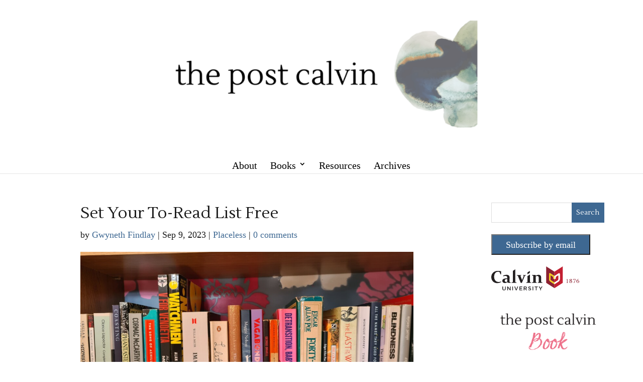

--- FILE ---
content_type: text/html; charset=UTF-8
request_url: https://thepostcalvin.com/set-your-to-read-list-free/
body_size: 21679
content:
<!DOCTYPE html>
<html lang="en-US" prefix="og: http://ogp.me/ns# fb: http://ogp.me/ns/fb#">
<head>
	<meta charset="UTF-8" />
<meta http-equiv="X-UA-Compatible" content="IE=edge">
	<link rel="pingback" href="https://thepostcalvin.com/xmlrpc.php" />

	<script type="text/javascript">
		document.documentElement.className = 'js';
	</script>

	<title>Set Your To-Read List Free | the post calvin</title>
<meta name='robots' content='max-image-preview:large' />
<script type="text/javascript">
			let jqueryParams=[],jQuery=function(r){return jqueryParams=[...jqueryParams,r],jQuery},$=function(r){return jqueryParams=[...jqueryParams,r],$};window.jQuery=jQuery,window.$=jQuery;let customHeadScripts=!1;jQuery.fn=jQuery.prototype={},$.fn=jQuery.prototype={},jQuery.noConflict=function(r){if(window.jQuery)return jQuery=window.jQuery,$=window.jQuery,customHeadScripts=!0,jQuery.noConflict},jQuery.ready=function(r){jqueryParams=[...jqueryParams,r]},$.ready=function(r){jqueryParams=[...jqueryParams,r]},jQuery.load=function(r){jqueryParams=[...jqueryParams,r]},$.load=function(r){jqueryParams=[...jqueryParams,r]},jQuery.fn.ready=function(r){jqueryParams=[...jqueryParams,r]},$.fn.ready=function(r){jqueryParams=[...jqueryParams,r]};</script><link rel='dns-prefetch' href='//www.googletagmanager.com' />
<link rel='dns-prefetch' href='//fonts.googleapis.com' />
<link rel="alternate" type="application/rss+xml" title="the post calvin &raquo; Feed" href="https://thepostcalvin.com/feed/" />
<link rel="alternate" type="application/rss+xml" title="the post calvin &raquo; Comments Feed" href="https://thepostcalvin.com/comments/feed/" />
<link rel="alternate" type="application/rss+xml" title="the post calvin &raquo; Set Your To-Read List Free Comments Feed" href="https://thepostcalvin.com/set-your-to-read-list-free/feed/" />
<meta content="Divi v.4.27.5" name="generator"/><link rel='stylesheet' id='wp-block-library-css' href='https://thepostcalvin.com/wp-includes/css/dist/block-library/style.min.css?ver=40151080fe480ed3630fbb7dc8cf2bc2' type='text/css' media='all' />
<style id='wp-block-library-theme-inline-css' type='text/css'>
.wp-block-audio figcaption{color:#555;font-size:13px;text-align:center}.is-dark-theme .wp-block-audio figcaption{color:hsla(0,0%,100%,.65)}.wp-block-audio{margin:0 0 1em}.wp-block-code{border:1px solid #ccc;border-radius:4px;font-family:Menlo,Consolas,monaco,monospace;padding:.8em 1em}.wp-block-embed figcaption{color:#555;font-size:13px;text-align:center}.is-dark-theme .wp-block-embed figcaption{color:hsla(0,0%,100%,.65)}.wp-block-embed{margin:0 0 1em}.blocks-gallery-caption{color:#555;font-size:13px;text-align:center}.is-dark-theme .blocks-gallery-caption{color:hsla(0,0%,100%,.65)}.wp-block-image figcaption{color:#555;font-size:13px;text-align:center}.is-dark-theme .wp-block-image figcaption{color:hsla(0,0%,100%,.65)}.wp-block-image{margin:0 0 1em}.wp-block-pullquote{border-bottom:4px solid;border-top:4px solid;color:currentColor;margin-bottom:1.75em}.wp-block-pullquote cite,.wp-block-pullquote footer,.wp-block-pullquote__citation{color:currentColor;font-size:.8125em;font-style:normal;text-transform:uppercase}.wp-block-quote{border-left:.25em solid;margin:0 0 1.75em;padding-left:1em}.wp-block-quote cite,.wp-block-quote footer{color:currentColor;font-size:.8125em;font-style:normal;position:relative}.wp-block-quote.has-text-align-right{border-left:none;border-right:.25em solid;padding-left:0;padding-right:1em}.wp-block-quote.has-text-align-center{border:none;padding-left:0}.wp-block-quote.is-large,.wp-block-quote.is-style-large,.wp-block-quote.is-style-plain{border:none}.wp-block-search .wp-block-search__label{font-weight:700}.wp-block-search__button{border:1px solid #ccc;padding:.375em .625em}:where(.wp-block-group.has-background){padding:1.25em 2.375em}.wp-block-separator.has-css-opacity{opacity:.4}.wp-block-separator{border:none;border-bottom:2px solid;margin-left:auto;margin-right:auto}.wp-block-separator.has-alpha-channel-opacity{opacity:1}.wp-block-separator:not(.is-style-wide):not(.is-style-dots){width:100px}.wp-block-separator.has-background:not(.is-style-dots){border-bottom:none;height:1px}.wp-block-separator.has-background:not(.is-style-wide):not(.is-style-dots){height:2px}.wp-block-table{margin:0 0 1em}.wp-block-table td,.wp-block-table th{word-break:normal}.wp-block-table figcaption{color:#555;font-size:13px;text-align:center}.is-dark-theme .wp-block-table figcaption{color:hsla(0,0%,100%,.65)}.wp-block-video figcaption{color:#555;font-size:13px;text-align:center}.is-dark-theme .wp-block-video figcaption{color:hsla(0,0%,100%,.65)}.wp-block-video{margin:0 0 1em}.wp-block-template-part.has-background{margin-bottom:0;margin-top:0;padding:1.25em 2.375em}
</style>
<style id='global-styles-inline-css' type='text/css'>
body{--wp--preset--color--black: #000000;--wp--preset--color--cyan-bluish-gray: #abb8c3;--wp--preset--color--white: #ffffff;--wp--preset--color--pale-pink: #f78da7;--wp--preset--color--vivid-red: #cf2e2e;--wp--preset--color--luminous-vivid-orange: #ff6900;--wp--preset--color--luminous-vivid-amber: #fcb900;--wp--preset--color--light-green-cyan: #7bdcb5;--wp--preset--color--vivid-green-cyan: #00d084;--wp--preset--color--pale-cyan-blue: #8ed1fc;--wp--preset--color--vivid-cyan-blue: #0693e3;--wp--preset--color--vivid-purple: #9b51e0;--wp--preset--gradient--vivid-cyan-blue-to-vivid-purple: linear-gradient(135deg,rgba(6,147,227,1) 0%,rgb(155,81,224) 100%);--wp--preset--gradient--light-green-cyan-to-vivid-green-cyan: linear-gradient(135deg,rgb(122,220,180) 0%,rgb(0,208,130) 100%);--wp--preset--gradient--luminous-vivid-amber-to-luminous-vivid-orange: linear-gradient(135deg,rgba(252,185,0,1) 0%,rgba(255,105,0,1) 100%);--wp--preset--gradient--luminous-vivid-orange-to-vivid-red: linear-gradient(135deg,rgba(255,105,0,1) 0%,rgb(207,46,46) 100%);--wp--preset--gradient--very-light-gray-to-cyan-bluish-gray: linear-gradient(135deg,rgb(238,238,238) 0%,rgb(169,184,195) 100%);--wp--preset--gradient--cool-to-warm-spectrum: linear-gradient(135deg,rgb(74,234,220) 0%,rgb(151,120,209) 20%,rgb(207,42,186) 40%,rgb(238,44,130) 60%,rgb(251,105,98) 80%,rgb(254,248,76) 100%);--wp--preset--gradient--blush-light-purple: linear-gradient(135deg,rgb(255,206,236) 0%,rgb(152,150,240) 100%);--wp--preset--gradient--blush-bordeaux: linear-gradient(135deg,rgb(254,205,165) 0%,rgb(254,45,45) 50%,rgb(107,0,62) 100%);--wp--preset--gradient--luminous-dusk: linear-gradient(135deg,rgb(255,203,112) 0%,rgb(199,81,192) 50%,rgb(65,88,208) 100%);--wp--preset--gradient--pale-ocean: linear-gradient(135deg,rgb(255,245,203) 0%,rgb(182,227,212) 50%,rgb(51,167,181) 100%);--wp--preset--gradient--electric-grass: linear-gradient(135deg,rgb(202,248,128) 0%,rgb(113,206,126) 100%);--wp--preset--gradient--midnight: linear-gradient(135deg,rgb(2,3,129) 0%,rgb(40,116,252) 100%);--wp--preset--font-size--small: 13px;--wp--preset--font-size--medium: 20px;--wp--preset--font-size--large: 36px;--wp--preset--font-size--x-large: 42px;--wp--preset--spacing--20: 0.44rem;--wp--preset--spacing--30: 0.67rem;--wp--preset--spacing--40: 1rem;--wp--preset--spacing--50: 1.5rem;--wp--preset--spacing--60: 2.25rem;--wp--preset--spacing--70: 3.38rem;--wp--preset--spacing--80: 5.06rem;--wp--preset--shadow--natural: 6px 6px 9px rgba(0, 0, 0, 0.2);--wp--preset--shadow--deep: 12px 12px 50px rgba(0, 0, 0, 0.4);--wp--preset--shadow--sharp: 6px 6px 0px rgba(0, 0, 0, 0.2);--wp--preset--shadow--outlined: 6px 6px 0px -3px rgba(255, 255, 255, 1), 6px 6px rgba(0, 0, 0, 1);--wp--preset--shadow--crisp: 6px 6px 0px rgba(0, 0, 0, 1);}body { margin: 0;--wp--style--global--content-size: 823px;--wp--style--global--wide-size: 1080px; }.wp-site-blocks > .alignleft { float: left; margin-right: 2em; }.wp-site-blocks > .alignright { float: right; margin-left: 2em; }.wp-site-blocks > .aligncenter { justify-content: center; margin-left: auto; margin-right: auto; }:where(.is-layout-flex){gap: 0.5em;}:where(.is-layout-grid){gap: 0.5em;}body .is-layout-flow > .alignleft{float: left;margin-inline-start: 0;margin-inline-end: 2em;}body .is-layout-flow > .alignright{float: right;margin-inline-start: 2em;margin-inline-end: 0;}body .is-layout-flow > .aligncenter{margin-left: auto !important;margin-right: auto !important;}body .is-layout-constrained > .alignleft{float: left;margin-inline-start: 0;margin-inline-end: 2em;}body .is-layout-constrained > .alignright{float: right;margin-inline-start: 2em;margin-inline-end: 0;}body .is-layout-constrained > .aligncenter{margin-left: auto !important;margin-right: auto !important;}body .is-layout-constrained > :where(:not(.alignleft):not(.alignright):not(.alignfull)){max-width: var(--wp--style--global--content-size);margin-left: auto !important;margin-right: auto !important;}body .is-layout-constrained > .alignwide{max-width: var(--wp--style--global--wide-size);}body .is-layout-flex{display: flex;}body .is-layout-flex{flex-wrap: wrap;align-items: center;}body .is-layout-flex > *{margin: 0;}body .is-layout-grid{display: grid;}body .is-layout-grid > *{margin: 0;}body{padding-top: 0px;padding-right: 0px;padding-bottom: 0px;padding-left: 0px;}.wp-element-button, .wp-block-button__link{background-color: #32373c;border-width: 0;color: #fff;font-family: inherit;font-size: inherit;line-height: inherit;padding: calc(0.667em + 2px) calc(1.333em + 2px);text-decoration: none;}.has-black-color{color: var(--wp--preset--color--black) !important;}.has-cyan-bluish-gray-color{color: var(--wp--preset--color--cyan-bluish-gray) !important;}.has-white-color{color: var(--wp--preset--color--white) !important;}.has-pale-pink-color{color: var(--wp--preset--color--pale-pink) !important;}.has-vivid-red-color{color: var(--wp--preset--color--vivid-red) !important;}.has-luminous-vivid-orange-color{color: var(--wp--preset--color--luminous-vivid-orange) !important;}.has-luminous-vivid-amber-color{color: var(--wp--preset--color--luminous-vivid-amber) !important;}.has-light-green-cyan-color{color: var(--wp--preset--color--light-green-cyan) !important;}.has-vivid-green-cyan-color{color: var(--wp--preset--color--vivid-green-cyan) !important;}.has-pale-cyan-blue-color{color: var(--wp--preset--color--pale-cyan-blue) !important;}.has-vivid-cyan-blue-color{color: var(--wp--preset--color--vivid-cyan-blue) !important;}.has-vivid-purple-color{color: var(--wp--preset--color--vivid-purple) !important;}.has-black-background-color{background-color: var(--wp--preset--color--black) !important;}.has-cyan-bluish-gray-background-color{background-color: var(--wp--preset--color--cyan-bluish-gray) !important;}.has-white-background-color{background-color: var(--wp--preset--color--white) !important;}.has-pale-pink-background-color{background-color: var(--wp--preset--color--pale-pink) !important;}.has-vivid-red-background-color{background-color: var(--wp--preset--color--vivid-red) !important;}.has-luminous-vivid-orange-background-color{background-color: var(--wp--preset--color--luminous-vivid-orange) !important;}.has-luminous-vivid-amber-background-color{background-color: var(--wp--preset--color--luminous-vivid-amber) !important;}.has-light-green-cyan-background-color{background-color: var(--wp--preset--color--light-green-cyan) !important;}.has-vivid-green-cyan-background-color{background-color: var(--wp--preset--color--vivid-green-cyan) !important;}.has-pale-cyan-blue-background-color{background-color: var(--wp--preset--color--pale-cyan-blue) !important;}.has-vivid-cyan-blue-background-color{background-color: var(--wp--preset--color--vivid-cyan-blue) !important;}.has-vivid-purple-background-color{background-color: var(--wp--preset--color--vivid-purple) !important;}.has-black-border-color{border-color: var(--wp--preset--color--black) !important;}.has-cyan-bluish-gray-border-color{border-color: var(--wp--preset--color--cyan-bluish-gray) !important;}.has-white-border-color{border-color: var(--wp--preset--color--white) !important;}.has-pale-pink-border-color{border-color: var(--wp--preset--color--pale-pink) !important;}.has-vivid-red-border-color{border-color: var(--wp--preset--color--vivid-red) !important;}.has-luminous-vivid-orange-border-color{border-color: var(--wp--preset--color--luminous-vivid-orange) !important;}.has-luminous-vivid-amber-border-color{border-color: var(--wp--preset--color--luminous-vivid-amber) !important;}.has-light-green-cyan-border-color{border-color: var(--wp--preset--color--light-green-cyan) !important;}.has-vivid-green-cyan-border-color{border-color: var(--wp--preset--color--vivid-green-cyan) !important;}.has-pale-cyan-blue-border-color{border-color: var(--wp--preset--color--pale-cyan-blue) !important;}.has-vivid-cyan-blue-border-color{border-color: var(--wp--preset--color--vivid-cyan-blue) !important;}.has-vivid-purple-border-color{border-color: var(--wp--preset--color--vivid-purple) !important;}.has-vivid-cyan-blue-to-vivid-purple-gradient-background{background: var(--wp--preset--gradient--vivid-cyan-blue-to-vivid-purple) !important;}.has-light-green-cyan-to-vivid-green-cyan-gradient-background{background: var(--wp--preset--gradient--light-green-cyan-to-vivid-green-cyan) !important;}.has-luminous-vivid-amber-to-luminous-vivid-orange-gradient-background{background: var(--wp--preset--gradient--luminous-vivid-amber-to-luminous-vivid-orange) !important;}.has-luminous-vivid-orange-to-vivid-red-gradient-background{background: var(--wp--preset--gradient--luminous-vivid-orange-to-vivid-red) !important;}.has-very-light-gray-to-cyan-bluish-gray-gradient-background{background: var(--wp--preset--gradient--very-light-gray-to-cyan-bluish-gray) !important;}.has-cool-to-warm-spectrum-gradient-background{background: var(--wp--preset--gradient--cool-to-warm-spectrum) !important;}.has-blush-light-purple-gradient-background{background: var(--wp--preset--gradient--blush-light-purple) !important;}.has-blush-bordeaux-gradient-background{background: var(--wp--preset--gradient--blush-bordeaux) !important;}.has-luminous-dusk-gradient-background{background: var(--wp--preset--gradient--luminous-dusk) !important;}.has-pale-ocean-gradient-background{background: var(--wp--preset--gradient--pale-ocean) !important;}.has-electric-grass-gradient-background{background: var(--wp--preset--gradient--electric-grass) !important;}.has-midnight-gradient-background{background: var(--wp--preset--gradient--midnight) !important;}.has-small-font-size{font-size: var(--wp--preset--font-size--small) !important;}.has-medium-font-size{font-size: var(--wp--preset--font-size--medium) !important;}.has-large-font-size{font-size: var(--wp--preset--font-size--large) !important;}.has-x-large-font-size{font-size: var(--wp--preset--font-size--x-large) !important;}
.wp-block-navigation a:where(:not(.wp-element-button)){color: inherit;}
:where(.wp-block-post-template.is-layout-flex){gap: 1.25em;}:where(.wp-block-post-template.is-layout-grid){gap: 1.25em;}
:where(.wp-block-columns.is-layout-flex){gap: 2em;}:where(.wp-block-columns.is-layout-grid){gap: 2em;}
.wp-block-pullquote{font-size: 1.5em;line-height: 1.6;}
</style>
<link rel='stylesheet' id='ppress-frontend-css' href='https://thepostcalvin.com/wp-content/plugins/wp-user-avatar/assets/css/frontend.min.css?ver=4.16.8' type='text/css' media='all' />
<link rel='stylesheet' id='ppress-flatpickr-css' href='https://thepostcalvin.com/wp-content/plugins/wp-user-avatar/assets/flatpickr/flatpickr.min.css?ver=4.16.8' type='text/css' media='all' />
<link rel='stylesheet' id='ppress-select2-css' href='https://thepostcalvin.com/wp-content/plugins/wp-user-avatar/assets/select2/select2.min.css?ver=40151080fe480ed3630fbb7dc8cf2bc2' type='text/css' media='all' />
<link rel='stylesheet' id='et-divi-open-sans-css' href='https://fonts.googleapis.com/css?family=Open+Sans:300italic,400italic,600italic,700italic,800italic,400,300,600,700,800&#038;subset=cyrillic,cyrillic-ext,greek,greek-ext,hebrew,latin,latin-ext,vietnamese&#038;display=swap' type='text/css' media='all' />
<link rel='stylesheet' id='et-builder-googlefonts-cached-css' href='https://fonts.googleapis.com/css?family=Lustria:regular&#038;subset=latin&#038;display=swap' type='text/css' media='all' />
<link rel='stylesheet' id='divi-style-css' href='https://thepostcalvin.com/wp-content/themes/Divi/style-static.min.css?ver=4.27.5' type='text/css' media='all' />
<script type="text/javascript" id="breeze-prefetch-js-extra">
/* <![CDATA[ */
var breeze_prefetch = {"local_url":"https:\/\/thepostcalvin.com","ignore_remote_prefetch":"1","ignore_list":["wp-admin","wp-login.php"]};
/* ]]> */
</script>
<script type="text/javascript" src="https://thepostcalvin.com/wp-content/plugins/breeze/assets/js/js-front-end/breeze-prefetch-links.min.js?ver=2.2.23" id="breeze-prefetch-js"></script>
<script type="text/javascript" src="https://thepostcalvin.com/wp-includes/js/jquery/jquery.min.js?ver=3.7.1" id="jquery-core-js"></script>
<script type="text/javascript" src="https://thepostcalvin.com/wp-includes/js/jquery/jquery-migrate.min.js?ver=3.4.1" id="jquery-migrate-js"></script>
<script type="text/javascript" id="jquery-js-after">
/* <![CDATA[ */
jqueryParams.length&&$.each(jqueryParams,function(e,r){if("function"==typeof r){var n=String(r);n.replace("$","jQuery");var a=new Function("return "+n)();$(document).ready(a)}});
/* ]]> */
</script>
<script type="text/javascript" src="https://thepostcalvin.com/wp-content/plugins/wp-user-avatar/assets/flatpickr/flatpickr.min.js?ver=4.16.8" id="ppress-flatpickr-js"></script>
<script type="text/javascript" src="https://thepostcalvin.com/wp-content/plugins/wp-user-avatar/assets/select2/select2.min.js?ver=4.16.8" id="ppress-select2-js"></script>

<!-- Google tag (gtag.js) snippet added by Site Kit -->
<!-- Google Analytics snippet added by Site Kit -->
<script type="text/javascript" src="https://www.googletagmanager.com/gtag/js?id=GT-P82LDBZ" id="google_gtagjs-js" async></script>
<script type="text/javascript" id="google_gtagjs-js-after">
/* <![CDATA[ */
window.dataLayer = window.dataLayer || [];function gtag(){dataLayer.push(arguments);}
gtag("set","linker",{"domains":["thepostcalvin.com"]});
gtag("js", new Date());
gtag("set", "developer_id.dZTNiMT", true);
gtag("config", "GT-P82LDBZ");
 window._googlesitekit = window._googlesitekit || {}; window._googlesitekit.throttledEvents = []; window._googlesitekit.gtagEvent = (name, data) => { var key = JSON.stringify( { name, data } ); if ( !! window._googlesitekit.throttledEvents[ key ] ) { return; } window._googlesitekit.throttledEvents[ key ] = true; setTimeout( () => { delete window._googlesitekit.throttledEvents[ key ]; }, 5 ); gtag( "event", name, { ...data, event_source: "site-kit" } ); }; 
/* ]]> */
</script>
<link rel="https://api.w.org/" href="https://thepostcalvin.com/wp-json/" /><link rel="alternate" type="application/json" href="https://thepostcalvin.com/wp-json/wp/v2/posts/21762" /><link rel="EditURI" type="application/rsd+xml" title="RSD" href="https://thepostcalvin.com/xmlrpc.php?rsd" />

<link rel="canonical" href="https://thepostcalvin.com/set-your-to-read-list-free/" />
<link rel='shortlink' href='https://thepostcalvin.com/?p=21762' />
<link rel="alternate" type="application/json+oembed" href="https://thepostcalvin.com/wp-json/oembed/1.0/embed?url=https%3A%2F%2Fthepostcalvin.com%2Fset-your-to-read-list-free%2F" />
<link rel="alternate" type="text/xml+oembed" href="https://thepostcalvin.com/wp-json/oembed/1.0/embed?url=https%3A%2F%2Fthepostcalvin.com%2Fset-your-to-read-list-free%2F&#038;format=xml" />
<meta name="generator" content="Site Kit by Google 1.170.0" /><meta name="viewport" content="width=device-width, initial-scale=1.0, maximum-scale=1.0, user-scalable=0" /><style type="text/css">.saboxplugin-wrap{-webkit-box-sizing:border-box;-moz-box-sizing:border-box;-ms-box-sizing:border-box;box-sizing:border-box;border:1px solid #eee;width:100%;clear:both;display:block;overflow:hidden;word-wrap:break-word;position:relative}.saboxplugin-wrap .saboxplugin-gravatar{float:left;padding:0 20px 20px 20px}.saboxplugin-wrap .saboxplugin-gravatar img{max-width:100px;height:auto;border-radius:0;}.saboxplugin-wrap .saboxplugin-authorname{font-size:18px;line-height:1;margin:20px 0 0 20px;display:block}.saboxplugin-wrap .saboxplugin-authorname a{text-decoration:none}.saboxplugin-wrap .saboxplugin-authorname a:focus{outline:0}.saboxplugin-wrap .saboxplugin-desc{display:block;margin:5px 20px}.saboxplugin-wrap .saboxplugin-desc a{text-decoration:underline}.saboxplugin-wrap .saboxplugin-desc p{margin:5px 0 12px}.saboxplugin-wrap .saboxplugin-web{margin:0 20px 15px;text-align:left}.saboxplugin-wrap .sab-web-position{text-align:right}.saboxplugin-wrap .saboxplugin-web a{color:#ccc;text-decoration:none}.saboxplugin-wrap .saboxplugin-socials{position:relative;display:block;background:#fcfcfc;padding:5px;border-top:1px solid #eee}.saboxplugin-wrap .saboxplugin-socials a svg{width:20px;height:20px}.saboxplugin-wrap .saboxplugin-socials a svg .st2{fill:#fff; transform-origin:center center;}.saboxplugin-wrap .saboxplugin-socials a svg .st1{fill:rgba(0,0,0,.3)}.saboxplugin-wrap .saboxplugin-socials a:hover{opacity:.8;-webkit-transition:opacity .4s;-moz-transition:opacity .4s;-o-transition:opacity .4s;transition:opacity .4s;box-shadow:none!important;-webkit-box-shadow:none!important}.saboxplugin-wrap .saboxplugin-socials .saboxplugin-icon-color{box-shadow:none;padding:0;border:0;-webkit-transition:opacity .4s;-moz-transition:opacity .4s;-o-transition:opacity .4s;transition:opacity .4s;display:inline-block;color:#fff;font-size:0;text-decoration:inherit;margin:5px;-webkit-border-radius:0;-moz-border-radius:0;-ms-border-radius:0;-o-border-radius:0;border-radius:0;overflow:hidden}.saboxplugin-wrap .saboxplugin-socials .saboxplugin-icon-grey{text-decoration:inherit;box-shadow:none;position:relative;display:-moz-inline-stack;display:inline-block;vertical-align:middle;zoom:1;margin:10px 5px;color:#444;fill:#444}.clearfix:after,.clearfix:before{content:' ';display:table;line-height:0;clear:both}.ie7 .clearfix{zoom:1}.saboxplugin-socials.sabox-colored .saboxplugin-icon-color .sab-twitch{border-color:#38245c}.saboxplugin-socials.sabox-colored .saboxplugin-icon-color .sab-behance{border-color:#003eb0}.saboxplugin-socials.sabox-colored .saboxplugin-icon-color .sab-deviantart{border-color:#036824}.saboxplugin-socials.sabox-colored .saboxplugin-icon-color .sab-digg{border-color:#00327c}.saboxplugin-socials.sabox-colored .saboxplugin-icon-color .sab-dribbble{border-color:#ba1655}.saboxplugin-socials.sabox-colored .saboxplugin-icon-color .sab-facebook{border-color:#1e2e4f}.saboxplugin-socials.sabox-colored .saboxplugin-icon-color .sab-flickr{border-color:#003576}.saboxplugin-socials.sabox-colored .saboxplugin-icon-color .sab-github{border-color:#264874}.saboxplugin-socials.sabox-colored .saboxplugin-icon-color .sab-google{border-color:#0b51c5}.saboxplugin-socials.sabox-colored .saboxplugin-icon-color .sab-html5{border-color:#902e13}.saboxplugin-socials.sabox-colored .saboxplugin-icon-color .sab-instagram{border-color:#1630aa}.saboxplugin-socials.sabox-colored .saboxplugin-icon-color .sab-linkedin{border-color:#00344f}.saboxplugin-socials.sabox-colored .saboxplugin-icon-color .sab-pinterest{border-color:#5b040e}.saboxplugin-socials.sabox-colored .saboxplugin-icon-color .sab-reddit{border-color:#992900}.saboxplugin-socials.sabox-colored .saboxplugin-icon-color .sab-rss{border-color:#a43b0a}.saboxplugin-socials.sabox-colored .saboxplugin-icon-color .sab-sharethis{border-color:#5d8420}.saboxplugin-socials.sabox-colored .saboxplugin-icon-color .sab-soundcloud{border-color:#995200}.saboxplugin-socials.sabox-colored .saboxplugin-icon-color .sab-spotify{border-color:#0f612c}.saboxplugin-socials.sabox-colored .saboxplugin-icon-color .sab-stackoverflow{border-color:#a95009}.saboxplugin-socials.sabox-colored .saboxplugin-icon-color .sab-steam{border-color:#006388}.saboxplugin-socials.sabox-colored .saboxplugin-icon-color .sab-user_email{border-color:#b84e05}.saboxplugin-socials.sabox-colored .saboxplugin-icon-color .sab-tumblr{border-color:#10151b}.saboxplugin-socials.sabox-colored .saboxplugin-icon-color .sab-twitter{border-color:#0967a0}.saboxplugin-socials.sabox-colored .saboxplugin-icon-color .sab-vimeo{border-color:#0d7091}.saboxplugin-socials.sabox-colored .saboxplugin-icon-color .sab-windows{border-color:#003f71}.saboxplugin-socials.sabox-colored .saboxplugin-icon-color .sab-whatsapp{border-color:#003f71}.saboxplugin-socials.sabox-colored .saboxplugin-icon-color .sab-wordpress{border-color:#0f3647}.saboxplugin-socials.sabox-colored .saboxplugin-icon-color .sab-yahoo{border-color:#14002d}.saboxplugin-socials.sabox-colored .saboxplugin-icon-color .sab-youtube{border-color:#900}.saboxplugin-socials.sabox-colored .saboxplugin-icon-color .sab-xing{border-color:#000202}.saboxplugin-socials.sabox-colored .saboxplugin-icon-color .sab-mixcloud{border-color:#2475a0}.saboxplugin-socials.sabox-colored .saboxplugin-icon-color .sab-vk{border-color:#243549}.saboxplugin-socials.sabox-colored .saboxplugin-icon-color .sab-medium{border-color:#00452c}.saboxplugin-socials.sabox-colored .saboxplugin-icon-color .sab-quora{border-color:#420e00}.saboxplugin-socials.sabox-colored .saboxplugin-icon-color .sab-meetup{border-color:#9b181c}.saboxplugin-socials.sabox-colored .saboxplugin-icon-color .sab-goodreads{border-color:#000}.saboxplugin-socials.sabox-colored .saboxplugin-icon-color .sab-snapchat{border-color:#999700}.saboxplugin-socials.sabox-colored .saboxplugin-icon-color .sab-500px{border-color:#00557f}.saboxplugin-socials.sabox-colored .saboxplugin-icon-color .sab-mastodont{border-color:#185886}.sabox-plus-item{margin-bottom:20px}@media screen and (max-width:480px){.saboxplugin-wrap{text-align:center}.saboxplugin-wrap .saboxplugin-gravatar{float:none;padding:20px 0;text-align:center;margin:0 auto;display:block}.saboxplugin-wrap .saboxplugin-gravatar img{float:none;display:inline-block;display:-moz-inline-stack;vertical-align:middle;zoom:1}.saboxplugin-wrap .saboxplugin-desc{margin:0 10px 20px;text-align:center}.saboxplugin-wrap .saboxplugin-authorname{text-align:center;margin:10px 0 20px}}body .saboxplugin-authorname a,body .saboxplugin-authorname a:hover{box-shadow:none;-webkit-box-shadow:none}a.sab-profile-edit{font-size:16px!important;line-height:1!important}.sab-edit-settings a,a.sab-profile-edit{color:#0073aa!important;box-shadow:none!important;-webkit-box-shadow:none!important}.sab-edit-settings{margin-right:15px;position:absolute;right:0;z-index:2;bottom:10px;line-height:20px}.sab-edit-settings i{margin-left:5px}.saboxplugin-socials{line-height:1!important}.rtl .saboxplugin-wrap .saboxplugin-gravatar{float:right}.rtl .saboxplugin-wrap .saboxplugin-authorname{display:flex;align-items:center}.rtl .saboxplugin-wrap .saboxplugin-authorname .sab-profile-edit{margin-right:10px}.rtl .sab-edit-settings{right:auto;left:0}img.sab-custom-avatar{max-width:75px;}.saboxplugin-wrap {border-color:#ffffff;}.saboxplugin-wrap .saboxplugin-socials {border-color:#ffffff;}.saboxplugin-wrap .saboxplugin-authorname a,.saboxplugin-wrap .saboxplugin-authorname span {color:#191919;}.saboxplugin-wrap .saboxplugin-web a {color:#3e6892;}.saboxplugin-wrap {margin-top:48px; margin-bottom:24px; padding: 0px 0px }.saboxplugin-wrap .saboxplugin-authorname {font-size:36px; line-height:43px;}.saboxplugin-wrap .saboxplugin-desc p, .saboxplugin-wrap .saboxplugin-desc {font-size:17px !important; line-height:24px !important;}.saboxplugin-wrap .saboxplugin-web {font-size:17px;}.saboxplugin-wrap .saboxplugin-socials a svg {width:18px;height:18px;}</style><link rel="icon" href="https://thepostcalvin.com/wp-content/uploads/2023/07/cropped-the-post-calvin-rebrand-06-32x32.jpg" sizes="32x32" />
<link rel="icon" href="https://thepostcalvin.com/wp-content/uploads/2023/07/cropped-the-post-calvin-rebrand-06-192x192.jpg" sizes="192x192" />
<link rel="apple-touch-icon" href="https://thepostcalvin.com/wp-content/uploads/2023/07/cropped-the-post-calvin-rebrand-06-180x180.jpg" />
<meta name="msapplication-TileImage" content="https://thepostcalvin.com/wp-content/uploads/2023/07/cropped-the-post-calvin-rebrand-06-270x270.jpg" />
<style id="et-divi-customizer-global-cached-inline-styles">body,.et_pb_column_1_2 .et_quote_content blockquote cite,.et_pb_column_1_2 .et_link_content a.et_link_main_url,.et_pb_column_1_3 .et_quote_content blockquote cite,.et_pb_column_3_8 .et_quote_content blockquote cite,.et_pb_column_1_4 .et_quote_content blockquote cite,.et_pb_blog_grid .et_quote_content blockquote cite,.et_pb_column_1_3 .et_link_content a.et_link_main_url,.et_pb_column_3_8 .et_link_content a.et_link_main_url,.et_pb_column_1_4 .et_link_content a.et_link_main_url,.et_pb_blog_grid .et_link_content a.et_link_main_url,body .et_pb_bg_layout_light .et_pb_post p,body .et_pb_bg_layout_dark .et_pb_post p{font-size:18px}.et_pb_slide_content,.et_pb_best_value{font-size:20px}body{color:#191919}h1,h2,h3,h4,h5,h6{color:#191919}body{line-height:1.4em}#et_search_icon:hover,.mobile_menu_bar:before,.mobile_menu_bar:after,.et_toggle_slide_menu:after,.et-social-icon a:hover,.et_pb_sum,.et_pb_pricing li a,.et_pb_pricing_table_button,.et_overlay:before,.entry-summary p.price ins,.et_pb_member_social_links a:hover,.et_pb_widget li a:hover,.et_pb_filterable_portfolio .et_pb_portfolio_filters li a.active,.et_pb_filterable_portfolio .et_pb_portofolio_pagination ul li a.active,.et_pb_gallery .et_pb_gallery_pagination ul li a.active,.wp-pagenavi span.current,.wp-pagenavi a:hover,.nav-single a,.tagged_as a,.posted_in a{color:#3e6892}.et_pb_contact_submit,.et_password_protected_form .et_submit_button,.et_pb_bg_layout_light .et_pb_newsletter_button,.comment-reply-link,.form-submit .et_pb_button,.et_pb_bg_layout_light .et_pb_promo_button,.et_pb_bg_layout_light .et_pb_more_button,.et_pb_contact p input[type="checkbox"]:checked+label i:before,.et_pb_bg_layout_light.et_pb_module.et_pb_button{color:#3e6892}.footer-widget h4{color:#3e6892}.et-search-form,.nav li ul,.et_mobile_menu,.footer-widget li:before,.et_pb_pricing li:before,blockquote{border-color:#3e6892}.et_pb_counter_amount,.et_pb_featured_table .et_pb_pricing_heading,.et_quote_content,.et_link_content,.et_audio_content,.et_pb_post_slider.et_pb_bg_layout_dark,.et_slide_in_menu_container,.et_pb_contact p input[type="radio"]:checked+label i:before{background-color:#3e6892}a{color:#3e6892}.et_secondary_nav_enabled #page-container #top-header{background-color:#3e6892!important}#et-secondary-nav li ul{background-color:#3e6892}.et_header_style_centered .mobile_nav .select_page,.et_header_style_split .mobile_nav .select_page,.et_nav_text_color_light #top-menu>li>a,.et_nav_text_color_dark #top-menu>li>a,#top-menu a,.et_mobile_menu li a,.et_nav_text_color_light .et_mobile_menu li a,.et_nav_text_color_dark .et_mobile_menu li a,#et_search_icon:before,.et_search_form_container input,span.et_close_search_field:after,#et-top-navigation .et-cart-info{color:#000000}.et_search_form_container input::-moz-placeholder{color:#000000}.et_search_form_container input::-webkit-input-placeholder{color:#000000}.et_search_form_container input:-ms-input-placeholder{color:#000000}#top-menu li a{font-size:20px}body.et_vertical_nav .container.et_search_form_container .et-search-form input{font-size:20px!important}#top-menu li.current-menu-ancestor>a,#top-menu li.current-menu-item>a,#top-menu li.current_page_item>a{color:#191919}#main-footer{background-color:#efefef}#footer-widgets .footer-widget a,#footer-widgets .footer-widget li a,#footer-widgets .footer-widget li a:hover{color:#ee7089}.footer-widget{color:#3a3a3a}#main-footer .footer-widget h4,#main-footer .widget_block h1,#main-footer .widget_block h2,#main-footer .widget_block h3,#main-footer .widget_block h4,#main-footer .widget_block h5,#main-footer .widget_block h6{color:#ffffff}.footer-widget li:before{border-color:#3e6892}#main-footer .footer-widget h4,#main-footer .widget_block h1,#main-footer .widget_block h2,#main-footer .widget_block h3,#main-footer .widget_block h4,#main-footer .widget_block h5,#main-footer .widget_block h6{font-weight:normal;font-style:italic;text-transform:none;text-decoration:none}#footer-widgets .footer-widget li:before{top:12.3px}#footer-bottom{background-color:#1f1f1f}#footer-bottom .et-social-icon a{color:#3e6892}@media only screen and (min-width:981px){.et_pb_section{padding:3% 0}.et_pb_fullwidth_section{padding:0}#main-footer .footer-widget h4,#main-footer .widget_block h1,#main-footer .widget_block h2,#main-footer .widget_block h3,#main-footer .widget_block h4,#main-footer .widget_block h5,#main-footer .widget_block h6{font-size:34px}.et_header_style_left #et-top-navigation,.et_header_style_split #et-top-navigation{padding:150px 0 0 0}.et_header_style_left #et-top-navigation nav>ul>li>a,.et_header_style_split #et-top-navigation nav>ul>li>a{padding-bottom:150px}.et_header_style_split .centered-inline-logo-wrap{width:300px;margin:-300px 0}.et_header_style_split .centered-inline-logo-wrap #logo{max-height:300px}.et_pb_svg_logo.et_header_style_split .centered-inline-logo-wrap #logo{height:300px}.et_header_style_centered #top-menu>li>a{padding-bottom:54px}.et_header_style_slide #et-top-navigation,.et_header_style_fullscreen #et-top-navigation{padding:141px 0 141px 0!important}.et_header_style_centered #main-header .logo_container{height:300px}.et_header_style_centered #logo{max-height:54%}.et_pb_svg_logo.et_header_style_centered #logo{height:54%}.et_header_style_centered.et_hide_primary_logo #main-header:not(.et-fixed-header) .logo_container,.et_header_style_centered.et_hide_fixed_logo #main-header.et-fixed-header .logo_container{height:54px}.et_header_style_left .et-fixed-header #et-top-navigation,.et_header_style_split .et-fixed-header #et-top-navigation{padding:44px 0 0 0}.et_header_style_left .et-fixed-header #et-top-navigation nav>ul>li>a,.et_header_style_split .et-fixed-header #et-top-navigation nav>ul>li>a{padding-bottom:44px}.et_header_style_centered header#main-header.et-fixed-header .logo_container{height:87px}.et_header_style_split #main-header.et-fixed-header .centered-inline-logo-wrap{width:87px;margin:-87px 0}.et_header_style_split .et-fixed-header .centered-inline-logo-wrap #logo{max-height:87px}.et_pb_svg_logo.et_header_style_split .et-fixed-header .centered-inline-logo-wrap #logo{height:87px}.et_header_style_slide .et-fixed-header #et-top-navigation,.et_header_style_fullscreen .et-fixed-header #et-top-navigation{padding:35px 0 35px 0!important}.et_fixed_nav #page-container .et-fixed-header#top-header{background-color:#3e6892!important}.et_fixed_nav #page-container .et-fixed-header#top-header #et-secondary-nav li ul{background-color:#3e6892}.et-fixed-header #top-menu li a{font-size:16px}.et-fixed-header #top-menu a,.et-fixed-header #et_search_icon:before,.et-fixed-header #et_top_search .et-search-form input,.et-fixed-header .et_search_form_container input,.et-fixed-header .et_close_search_field:after,.et-fixed-header #et-top-navigation .et-cart-info{color:#000000!important}.et-fixed-header .et_search_form_container input::-moz-placeholder{color:#000000!important}.et-fixed-header .et_search_form_container input::-webkit-input-placeholder{color:#000000!important}.et-fixed-header .et_search_form_container input:-ms-input-placeholder{color:#000000!important}.et-fixed-header #top-menu li.current-menu-ancestor>a,.et-fixed-header #top-menu li.current-menu-item>a,.et-fixed-header #top-menu li.current_page_item>a{color:#191919!important}}@media only screen and (min-width:1350px){.et_pb_row{padding:27px 0}.et_pb_section{padding:40px 0}.single.et_pb_pagebuilder_layout.et_full_width_page .et_post_meta_wrapper{padding-top:81px}.et_pb_fullwidth_section{padding:0}}h1,h1.et_pb_contact_main_title,.et_pb_title_container h1{font-size:36px}h2,.product .related h2,.et_pb_column_1_2 .et_quote_content blockquote p{font-size:30px}h3{font-size:26px}h4,.et_pb_circle_counter h3,.et_pb_number_counter h3,.et_pb_column_1_3 .et_pb_post h2,.et_pb_column_1_4 .et_pb_post h2,.et_pb_blog_grid h2,.et_pb_column_1_3 .et_quote_content blockquote p,.et_pb_column_3_8 .et_quote_content blockquote p,.et_pb_column_1_4 .et_quote_content blockquote p,.et_pb_blog_grid .et_quote_content blockquote p,.et_pb_column_1_3 .et_link_content h2,.et_pb_column_3_8 .et_link_content h2,.et_pb_column_1_4 .et_link_content h2,.et_pb_blog_grid .et_link_content h2,.et_pb_column_1_3 .et_audio_content h2,.et_pb_column_3_8 .et_audio_content h2,.et_pb_column_1_4 .et_audio_content h2,.et_pb_blog_grid .et_audio_content h2,.et_pb_column_3_8 .et_pb_audio_module_content h2,.et_pb_column_1_3 .et_pb_audio_module_content h2,.et_pb_gallery_grid .et_pb_gallery_item h3,.et_pb_portfolio_grid .et_pb_portfolio_item h2,.et_pb_filterable_portfolio_grid .et_pb_portfolio_item h2{font-size:21px}h5{font-size:19px}h6{font-size:16px}.et_pb_slide_description .et_pb_slide_title{font-size:55px}.et_pb_gallery_grid .et_pb_gallery_item h3,.et_pb_portfolio_grid .et_pb_portfolio_item h2,.et_pb_filterable_portfolio_grid .et_pb_portfolio_item h2,.et_pb_column_1_4 .et_pb_audio_module_content h2{font-size:19px}@media only screen and (max-width:980px){h1{font-size:39px}h2,.product .related h2,.et_pb_column_1_2 .et_quote_content blockquote p{font-size:33px}h3{font-size:28px}h4,.et_pb_circle_counter h3,.et_pb_number_counter h3,.et_pb_column_1_3 .et_pb_post h2,.et_pb_column_1_4 .et_pb_post h2,.et_pb_blog_grid h2,.et_pb_column_1_3 .et_quote_content blockquote p,.et_pb_column_3_8 .et_quote_content blockquote p,.et_pb_column_1_4 .et_quote_content blockquote p,.et_pb_blog_grid .et_quote_content blockquote p,.et_pb_column_1_3 .et_link_content h2,.et_pb_column_3_8 .et_link_content h2,.et_pb_column_1_4 .et_link_content h2,.et_pb_blog_grid .et_link_content h2,.et_pb_column_1_3 .et_audio_content h2,.et_pb_column_3_8 .et_audio_content h2,.et_pb_column_1_4 .et_audio_content h2,.et_pb_blog_grid .et_audio_content h2,.et_pb_column_3_8 .et_pb_audio_module_content h2,.et_pb_column_1_3 .et_pb_audio_module_content h2,.et_pb_gallery_grid .et_pb_gallery_item h3,.et_pb_portfolio_grid .et_pb_portfolio_item h2,.et_pb_filterable_portfolio_grid .et_pb_portfolio_item h2{font-size:23px}.et_pb_slider.et_pb_module .et_pb_slides .et_pb_slide_description .et_pb_slide_title{font-size:59px}.et_pb_gallery_grid .et_pb_gallery_item h3,.et_pb_portfolio_grid .et_pb_portfolio_item h2,.et_pb_filterable_portfolio_grid .et_pb_portfolio_item h2,.et_pb_column_1_4 .et_pb_audio_module_content h2{font-size:20px}h5{font-size:20px}h6{font-size:18px}}	h1,h2,h3,h4,h5,h6{font-family:'Lustria',Georgia,"Times New Roman",serif}#main-header,#et-top-navigation{font-family:'Lustria',Georgia,"Times New Roman",serif}.post-password-required .et_pb_row,.post-password-required .et_pb_section{width:60%;margin:auto;padding:24px 0}.modalContent{z-index:999999}#main-header{z-index:100}#custom_html-5 a{text-decoration:none}#custom_html-5{margin-bottom:2em}h3.comment-reply-title{font-size:2.3rem}#comment-wrap{padding-top:12px;margin-bottom:3em}input#submit{background-color:#3e6892!important;border-radius:0px!important;color:#FFFFFF!important;font-size:18px;text-align:center!important;width:100%!important;font-family:lustria!important}#commentform{padding-bottom:0}.comment-body{padding:0 110px 0 0px}.comment_avatar{display:none}.comment_area{font-size:18px}.comment_area .comment-reply-link{background-color:#3e6892!important;border-radius:0px!important;color:#FFFFFF!important;font-size:18px;text-align:center!important;font-family:lustria!important;text-decoration:none}.saboxplugin-wrap .saboxplugin-gravatar{padding:20px 20px 0 0!important;margin:0% 3% 3% 0!important}.saboxplugin-wrap .saboxplugin-gravatar img{width:95%!important;height:95%!important;max-width:170px!important}span.fn,span.fn a{font-size:100%!important;font-weight:normal!important;text-decoration:none!important}.saboxplugin-wrap .saboxplugin-desc{margin:24px 0px!important}#mc_embed_signup form{padding:0.5em 0}#mc_embed_signup .button{background-color:#3e6892!important;border-radius:0px!important;color:#FFFFFF!important;text-align:center!important;width:100%!important;font-family:lustria!important}#mc_embed_signup .mc-field-group{width:100%!important}#mc_embed_signup .mc-field-group input{font-size:18px;padding:2px 0}#content-area table tr,#content-area table td{padding:0px!important}@media only screen and (max-width:980px){.et_pb_post #PLACEHOLDER h2{font-size:18px;color:#191919!important;padding:0.5em 0}}@media screen and (max-width:480px){.saboxplugin-wrap .saboxplugin-desc{margin:12px 0!important;text-align:left!important}.saboxplugin-wrap .saboxplugin-gravatar{width:100%!important}.saboxplugin-wrap .saboxplugin-authorname{text-align:left!important;margin:36px 0 0 0px!important}}.author-subscribe-bottom{float:left;margin-top:1em}.author-subscribe{background:#3e6892;float:right;padding:0.2em 0.5em 0.2em 0.5em;border-radius:4px;box-shadow:0.5px 0.5px 2px #888888}.author-subscribe a{color:#ffffff;text-decoration:none;font-size:0.7em}.et_pb_toggle_close h5.et_pb_toggle_title{font-size:1.4em!important}.et_pb_toggle_open h5.et_pb_toggle_title{font-size:2em!important}.et_pb_toggle{border:none}.contributor-bios{font-family:'Adobe-caslon-pro',serif!important}.previous-bios{font-family:'Adobe-caslon-pro',serif!important}div.sharedaddy h3.sd-title{font-size:17px;font-weight:400}.su-spoiler-style-fancy>.su-spoiler-title{font-weight:normal}@media screen and (min-width:981px){.et_header_style_centered #logo{max-height:100%}}@media screen and (min-width:981px){.et_header_style_centered header#main-header .logo_container{max-height:100%}}@media screen and (max-width:980px){.et_header_style_centered #logo{max-height:100%}}@media screen and (max-width:980px){.et_header_style_centered header#main-header .logo_container{max-height:100%}}.et_header_style_centered #top-menu{padding-bottom:30px;padding-top:15px;height:35px;position:sticky}@media screen and (min-width:981px){#main-content .container{padding-top:40px;margin-left:6%;width:88%;max-width:1180px}}@media screen and (min-width:981px){.et_pb_row{margin-left:8%;width:84%;max-width:1180px}}.et_pb_widget_area_right{border-left:0px}@media screen and (min-width:981px){.et_right_sidebar #sidebar{padding-left:10px}}.et_pb_bg_layout_light .et_pb_widget li a{color:#191919}#wpp-5 h4{font-size:28px}.wpp-post-title{color:#3e6892}.wpp-thumbnail{width:60px;max-width:60px}.et_pb_widget ul li{margin-bottom:1em}.widget_search #searchform{width:100%!important}.widget_search input#searchsubmit{color:#ffffff;font-family:'Lustria';border-radius:0px;background:#3e6892;border:#3e6892}.widget_search input#s{border-radius:0px}@media only screen and (max-width:980px){#wpp-5 h4{font-size:28px}.pagination{margin-bottom:3em}}#left-area .post-meta a{color:#3e6892;font-size:18px;font-family:'Adobe-caslon-pro',serif}#left-area .post-meta{font-size:18px}#left-area .homepage .post-meta a{color:#3e6892;font-size:18px;font-family:'Adobe-caslon-pro',serif}#left-area .homepage .post-meta{font-size:1em;color:#191919}@media (max-width:980px){#left-area .homepage{padding-top:0.5em}}@media (min-width:981px){#main-content .container:before{background:none}}@media only screen and (min-width:980px){.et_pb_post{font-size:17px!important;margin-left:10%;width:80%}}@media only screen and (min-width:980px){.homepage .et_pb_post{margin-left:0%;width:100%}}.et_pb_widget{margin-bottom:10%!important}.popular-posts{margin-bottom:10%}.et_pb_post{padding-bottom:5%}#facebook-likebox-3{}.et_overlay{opacity:0!important}.et_pb_section a{text-decoration:none}body{font-family:"adobe-caslon-pro"}p{font-size:18px;line-height:1.45em;font-family:'Adobe-caslon-pro',serif}h1{font-family:'Lustria',serif;font-size:36px!important;line-height:1.2em}h2{font-size:36px!important;line-height:1.3em;font-family:'Lustria',serif;text-decoration:none}h3{font-family:'Lustria',serif}h4{font-family:'Lustria',serif}h5{font-family:'Lustria',serif}h6{font-size:18px;font-family:'Lustria',serif}.et_pb_tabs_controls{font-weight:normal!important}.et_pb_tab_active{font-size:24px;font-family:'Lustria',serif;text-decoration:none;font-weight:normal!important}.et_pb_tab_0{font-size:24px;font-family:'Lustria',serif;text-decoration:none;font-weight:normal!important}.et_pb_tab_1{font-size:24px;font-family:'Lustria',serif;font-weight:normal!important}.et_pb_tab_2{font-size:24px;font-family:'Lustria',serif;font-weight:normal!important}.et_pb_tab_3{font-size:24px;font-family:'Lustria',serif;font-weight:normal!important}.et_pb_tab_4{font-size:24px;font-family:'Lustria',serif;font-weight:normal}.et_pb_tab_5{font-size:24px;font-family:'Lustria',serif;font-weight:normal!important}.et_pb_tab_6{font-size:24px;font-family:'Lustria',serif;font-weight:normal!important}#et-top-navigation{font-family:'Lustria',serif;font-weight:normal}.su-spoiler-title{font-size:18px;font-family:'Lustria',serif;font-size:0.7em!important}li{font-size:18px;font-family:'Adobe-caslon-pro',serif}td{font-size:18px;font-family:'Adobe-caslon-pro',serif}.su-spoiler-content{font-size:18px;font-family:'Adobe-caslon-pro',serif}.post-stats{font-size:18px;font-family:'Adobe-caslon-pro',serif;font-weight:normal}.pagination{font-family:'Adobe-caslon-pro',serif;font-size:18px}.pagination a{text-decoration:none}.post-meta{font-size:18px;font-family:'Adobe-caslon-pro',serif}.et_pb_widget a{color:#191919}a{text-decoration:underline}.abh_tab_content .abh_image img{max-width:100px!important;width:85px;box-shadow:none!important}#piece-photo{width:45%;float:left}#piece{height:320px}#piece-preview{width:53%;float:right;padding-left:2%}.entry-title{margin-top:0px!important}@media screen and (max-width:980px){#piece-photo{width:100%;padding-bottom:20px}#piece-preview{width:100%;padding-left:0%;padding-bottom:80px}.entry-title h2{font-size:30px}}.saboxplugin-wrap{margin:100px 0 50px 0}.saboxplugin-wrap .saboxplugin-gravatar{float:left;padding:0;width:30%;margin:0 3% 10% 0}.saboxplugin-wrap .saboxplugin-authorname{font-family:'lustria';margin:0}.saboxplugin-wrap .saboxplugin-web{font-family:'adobe-caslon-pro';font-weight:300;margin:0}.saboxplugin-wrap .saboxplugin-desc{font-family:'adobe-caslon-pro';font-weight:300;margin:1em 0 0 0;width:67%;float:left}.saboxplugin-wrap .saboxplugin-desc a{color:#3e6892}.saboxplugin-desc span.fn,span.fn a{font-weight:300}@media screen and (max-width:980px){#author-page .saboxplugin-wrap{margin:0px 0 50px 0}}@media screen and (min-width:981px){#author-page .saboxplugin-wrap{margin:0}}a.yarpp.yarpp-related.yarpp-demo-related.yarpp-related-website.yarpp-template-list{font-family:'lustria';font-size:18px;line-height:1.2em;padding-top:0.2em;text-decoration:none;color:#191919}#jp-relatedposts h3.jp-relatedposts-headline em:before{border-top:0px}#jp-relatedposts .jp-relatedposts-items-visual .jp-relatedposts-post{opacity:1}#jp-relatedposts .jp-relatedposts-items .jp-relatedposts-post .jp-relatedposts-post-title a{font-family:'lustria';font-size:18px;line-height:1.2em;padding-top:0.2em;text-decoration:none}#jp-relatedposts .jp-relatedposts-items .jp-relatedposts-post:hover .jp-relatedposts-post-title a{text-decoration:none}.jp-relatedposts-post-a{text-decoration:none}#jp-relatedposts .jp-relatedposts-items-visual h4.jp-relatedposts-post-title{margin-top:0.5em}#jp-relatedposts .jp-relatedposts-items-visual div.jp-relatedposts-post-thumbs p.jp-relatedposts-post-excerpt{font-size:18px;color:#191919}#jp-relatedposts h3.jp-relatedposts-headline em{font-weight:300;font-size:28px;font-family:lustria}#jp-relatedposts .jp-relatedposts-items-visual .jp-relatedposts-post img.jp-relatedposts-post-img{width:100%}#jp-relatedposts .jp-relatedposts-items-visual div.jp-relatedposts-post-thumbs p.jp-relatedposts-post-excerpt,.jp-relatedposts-items .jp-relatedposts-post{display:block}#jp-relatedposts .jp-relatedposts-items .jp-relatedposts-post:nth-child(3n+4),#jp-relatedposts .jp-relatedposts-items-visual .jp-relatedposts-post:nth-child(3n+4){clear:none}@media screen and (min-width:981px){.jp-relatedposts-post3{display:none!important}}#donate-button{color:#ffffff!important;background:#3e6892;border-width:8px!important;border-color:#3e6892;border-radius:0px;letter-spacing:0px;font-size:18px;font-family:'lustria'}.entry-content tr th,.entry-content thead th{padding:4px 20px;color:#191919;font-weight:300;font-family:'Lustria'!important}#calvin-recommend td{font-size:0.8em}.archive-list li{font-size:0.8em}.archive-grid h4{padding-top:0.2em;font-size:1em;line-height:1.3em}.archive-grid h5{font-size:0.8em}.archive-grid a{color:#191919}.archive-grid .pagination a{color:#3e6892}@media screen and (min-width:981px){.et_pb_gutters3 .et_pb_column_3_4 .et_pb_grid_item{height:17em}}@media screen and (max-width:980px){.archive-list .widgettitle{display:none}.archive-list li{font-size:1em}.archive-grid h4{padding-top:0.2em;font-size:1.5em;line-height:1.3em}.archive-grid h5{font-size:1em}.archive-grid a{color:#191919}}#footer-bottom{font-size:16px}#footer-widgets .footer-widget a{text-decoration:underline}#footer-info{color:#eee;font-family:‘lustria’;font-weight:300}#footer-bottom a{color:#eee;font-weight:300;text-decoration:none;font-family:’lustria’;text-align:right}#contact-email{text-align:right}@media screen and (max-width:980px){#contact-email{text-align:center}.hide-on-mobile{display:none}#footer-widgets .footer-widget:nth-child(n),.footer-widget .fwidget{margin-bottom:0%!important}}#left-area #author-page .post-meta a{color:#3e6892;font-size:1em;font-family:'Adobe-caslon-pro',serif}#left-area #author-page .post-meta{font-size:1em;color:#191919}@media (max-width:980px){#left-area #author-page{padding-top:0.5em}}@media only screen and (min-width:981px){#author-page .et_pb_post{margin-left:0%;width:100%}}#author-page .et_pb_post h2{margin-top:0px}@media only screen and (max-width:980px){.saboxplugin-wrap .saboxplugin-gravatar{width:40%;margin:0 1em 0 0;float:left}.saboxplugin-wrap .saboxplugin-authorname{text-align:left}.saboxplugin-desc span.fn,span.fn a{font-size:1.1em;line-height:1.4em}.saboxplugin-wrap .saboxplugin-desc{width:100%;font-size:1.1em;text-align:left}.saboxplugin-wrap .saboxplugin-web a{margin-left:0;font-size:1.2em}#jp-relatedposts .jp-relatedposts-items-visual div.jp-relatedposts-post-thumbs p.jp-relatedposts-post-excerpt{font-size:1.1em}}.postid-21021 ::selection{color:#000000;background:#99ccff}.et_header_style_centered #top-menu>li>a{padding-bottom:0px!important}#text-3{width:100%}#text-3 #footer-widgets .footer-widget a{color:#fff!important}body,p,li{font-size:18px!important;line-height:1.45!important;font-family:'Adobe-caslon-pro',serif}h1{font-size:32px!important;line-height:1.3!important}h2{font-size:28px!important;line-height:1.3!important;padding-bottom:10px!important}h2{font-size:28px!important;line-height:1.3!important}h4{font-size:28px!important;line-height:1.3!important}.entry-featured-image-url>img{width:auto;max-width:510px;height:auto}.wpp-post-title,.post-stats,#custom_html-5 a{font-size:18px!important;color:#191919}.saboxplugin-wrap .saboxplugin-authorname{font-size:32px!important;line-height:1.3!important}.saboxplugin-wrap .saboxplugin-desc p,.saboxplugin-wrap .saboxplugin-desc{font-size:18px!important;line-height:1.45!important}.saboxplugin-wrap{margin:100px 0 50px 0}.saboxplugin-wrap .saboxplugin-gravatar{float:left;padding:0;width:30%;margin:0 3% 10% 0}.saboxplugin-wrap .saboxplugin-authorname{font-family:'lustria';margin:0}.saboxplugin-wrap .saboxplugin-web{font-family:'adobe-caslon-pro';font-weight:300;margin:0}.saboxplugin-wrap .saboxplugin-desc{font-family:'adobe-caslon-pro';font-weight:300;margin:1em 0 0 0;width:67%;float:left}.saboxplugin-wrap .saboxplugin-desc a{color:#3e6892}.saboxplugin-desc span.fn,span.fn a{font-weight:300}@media screen and (max-width:980px){#author-page .saboxplugin-wrap{margin:0px 0 50px 0}}@media screen and (min-width:981px){#author-page .saboxplugin-wrap{margin:0}}input#submit,#mc_embed_signup .button,.comment_area .comment-reply-link,#mc_embed_signup input.button,button{font-size:18px!important;padding:0.6em 1.5em 0.5em;color:#ffffff;background:#3e6892;height:auto;line-height:1}@media (max-width:980px){.et_pb_section{padding:0}}@media only screen and (max-width:768px){.post-14579 .su-row .su-column{width:100%;margin:0}}@media only screen and (min-width:982px){.post-stats,#custom_html-5 a{font-size:15px!important;line-height:1.3!important}.wpp-post-title{font-size:15px!important;line-height:1!important}}</style>
    <!-- START - Open Graph and Twitter Card Tags 3.3.8 -->
     <!-- Facebook Open Graph -->
      <meta property="og:locale" content="en_US"/>
      <meta property="og:site_name" content="the post calvin"/>
      <meta property="og:title" content="Set Your To-Read List Free"/>
      <meta property="og:url" content="https://thepostcalvin.com/set-your-to-read-list-free/"/>
      <meta property="og:type" content="article"/>
      <meta property="og:description" content="Read Piranesi by Susanna Clarke, on my recommendation, and gain no further information before reading."/>
      <meta property="og:image" content="https://thepostcalvin.com/wp-content/uploads/2023/09/20230908_140436.jpg"/>
      <meta property="og:image:url" content="https://thepostcalvin.com/wp-content/uploads/2023/09/20230908_140436.jpg"/>
      <meta property="og:image:secure_url" content="https://thepostcalvin.com/wp-content/uploads/2023/09/20230908_140436.jpg"/>
      <meta property="article:published_time" content="2023-09-09T06:00:44-04:00"/>
      <meta property="article:modified_time" content="2023-09-08T21:16:12-04:00" />
      <meta property="og:updated_time" content="2023-09-08T21:16:12-04:00" />
      <meta property="article:section" content="Placeless"/>
      <meta property="article:publisher" content="https://facebook.com/thepostcalvin"/>
     <!-- Google+ / Schema.org -->
     <!-- Twitter Cards -->
      <meta name="twitter:title" content="Set Your To-Read List Free"/>
      <meta name="twitter:url" content="https://thepostcalvin.com/set-your-to-read-list-free/"/>
      <meta name="twitter:description" content="Read Piranesi by Susanna Clarke, on my recommendation, and gain no further information before reading."/>
      <meta name="twitter:image" content="https://thepostcalvin.com/wp-content/uploads/2023/09/20230908_140436.jpg"/>
      <meta name="twitter:card" content="summary_large_image"/>
      <meta name="twitter:site" content="@thepostcalvin"/>
     <!-- SEO -->
     <!-- Misc. tags -->
     <!-- is_singular -->
    <!-- END - Open Graph and Twitter Card Tags 3.3.8 -->
        
    </head>
<body data-rsssl=1 class="post-template-default single single-post postid-21762 single-format-standard et_pb_button_helper_class et_fullwidth_nav et_non_fixed_nav et_show_nav et_pb_show_title et_primary_nav_dropdown_animation_fade et_secondary_nav_dropdown_animation_fade et_header_style_centered et_pb_footer_columns3 et_cover_background et_pb_gutter osx et_pb_gutters3 et_smooth_scroll et_right_sidebar et_divi_theme et-db">
	<div id="page-container">

	
	
			<header id="main-header" data-height-onload="300">
			<div class="container clearfix et_menu_container">
							<div class="logo_container">
					<span class="logo_helper"></span>
					<a href="https://thepostcalvin.com/">
						<img src="https://thepostcalvin.com/wp-content/uploads/2023/07/tpc-header-whitespace.png" width="1024" height="347" alt="the post calvin" id="logo" data-height-percentage="54" />
					</a>
				</div>
							<div id="et-top-navigation" data-height="300" data-fixed-height="87">
											<nav id="top-menu-nav">
						<ul id="top-menu" class="nav"><li id="menu-item-5407" class="menu-item menu-item-type-post_type menu-item-object-page menu-item-5407"><a href="https://thepostcalvin.com/about/">About</a></li>
<li id="menu-item-14974" class="menu-item menu-item-type-post_type menu-item-object-page menu-item-has-children menu-item-14974"><a href="https://thepostcalvin.com/essays-2016-2019/">Books</a>
<ul class="sub-menu">
	<li id="menu-item-14972" class="menu-item menu-item-type-post_type menu-item-object-page menu-item-14972"><a href="https://thepostcalvin.com/essays-2016-2019/">Essays 2016–2019</a></li>
	<li id="menu-item-14971" class="menu-item menu-item-type-post_type menu-item-object-page menu-item-14971"><a href="https://thepostcalvin.com/essays-2013-2016/">Essays 2013–2016</a></li>
	<li id="menu-item-14973" class="menu-item menu-item-type-post_type menu-item-object-page menu-item-14973"><a href="https://thepostcalvin.com/donate/">Donate</a></li>
</ul>
</li>
<li id="menu-item-5373" class="menu-item menu-item-type-post_type menu-item-object-page menu-item-5373"><a href="https://thepostcalvin.com/resources/">Resources</a></li>
<li id="menu-item-5477" class="menu-item menu-item-type-post_type menu-item-object-page menu-item-5477"><a href="https://thepostcalvin.com/archives/">Archives</a></li>
</ul>						</nav>
					
					
					
					
					<div id="et_mobile_nav_menu">
				<div class="mobile_nav closed">
					<span class="select_page">Select Page</span>
					<span class="mobile_menu_bar mobile_menu_bar_toggle"></span>
				</div>
			</div>				</div> <!-- #et-top-navigation -->
			</div> <!-- .container -->
					</header> <!-- #main-header -->
			<div id="et-main-area">
	
<div id="main-content">
		<div class="container">
		<div id="content-area" class="clearfix">
			<div id="left-area">
											<article id="post-21762" class="et_pb_post post-21762 post type-post status-publish format-standard has-post-thumbnail hentry category-placeless tag-book tag-book-cover tag-list tag-new tag-reading tag-recommendations">
											<div class="et_post_meta_wrapper">
							<h1 class="entry-title">Set Your To-Read List Free</h1>

						<p class="post-meta"> by <span class="author vcard"><a href="https://thepostcalvin.com/author/gwyneth/" title="Posts by Gwyneth Findlay" rel="author">Gwyneth Findlay</a></span> | <span class="published">Sep 9, 2023</span> | <a href="https://thepostcalvin.com/category/placeless/" rel="category tag">Placeless</a> | <span class="comments-number"><a href="https://thepostcalvin.com/set-your-to-read-list-free/#respond">0 comments</a></span></p><img src="https://thepostcalvin.com/wp-content/uploads/2023/09/20230908_140436.jpg" alt="" class="" width="1080" height="675" srcset="https://thepostcalvin.com/wp-content/uploads/2023/09/20230908_140436.jpg 1080w, https://thepostcalvin.com/wp-content/uploads/2023/09/20230908_140436-980x551.jpg 980w, https://thepostcalvin.com/wp-content/uploads/2023/09/20230908_140436-480x270.jpg 480w" sizes="(min-width: 0px) and (max-width: 480px) 480px, (min-width: 481px) and (max-width: 980px) 980px, (min-width: 981px) 1080px, 100vw" />
												</div>
				
					<div class="entry-content">
					<p>Know less about the next fiction you read before you read it. Take in only the first sentence of the summary, or none of it at all. Skip the Goodreads rating and <i>New York Times</i> review. Choose it with your eyes closed, or your ears closed, or your hands behind your back. Follow your gut when you like the title or notice the cover art or your friend says “read it” with no elaboration.</p>
<p>Ignore elements of the book that make you second guess your gut feeling. Pick up books that look like nothing you have ever read before. Dip your toes into genres you usually avoid. Forget all connotations you assign to a book’s publication date, country, language.</p>
<p>Believe people when they say knowing nothing is essential to the reading experience. Follow the advice of a <a href="https://bookriot.com/bigolas-dickolas-and-this-is-how-you-lose-the-time-war/">viral Tweet</a> about <i>This Is How You Lose the Time War</i> by Amal El-Mohtar and Max Gladstone: “read this. DO NOT look up anything about it. just read it. it&#8217;s only like 200 pages u can download it on audible it&#8217;s only like four hours. do it right now i&#8217;m very extremely serious.” Read <i>Piranesi</i> by Susanna Clarke, on my recommendation, and gain no further information before reading.</p>
<p>Embrace the risk of the unknown. Accept that your gut feeling could be based on a misconception: Yaa Gyasi’s <i>Transcendent Kingdom</i> is grounded, not ethereal. <i>The Last of the Wine</i> by Mary Renault shares little emotionality with Madeline Miller’s <i>The Song of Achilles</i>. <i>A General Theory of Oblivion</i> by José Eduardo Agualusa is an Angolan novel … about a Portuguese colonist. <i>Piranesi</i>’s cover is reminiscent of a genre to which it does not belong.</p>
<p>Abandon texts in which the excitement of discovery does not outweigh your faltering interest. Move on when another book becomes a more compelling or more urgent read. Do not consider this time wasted; it is a scenic detour, a thoughtful recess, an informative insight for the journey ahead.</p>
<p>Let go of your desire to read “the classics” or the “it” book of the summer or books that promise to teach you something. Stumble into these, sometimes, or cultivate your own catalog of classics, select your own “it” book, and learn about communities, places, selves, creatures, emotions, beliefs, and conflicts you had not realized were out there to comprehend.</p>
<p>Cherish the joy of words. Bathe in Ocean Vuong’s lyricism throughout <i>On Earth We’re Briefly Gorgeous</i>. Beat your chest to the rhythms of each story in Flora Nwapa’s <i>Wives at War</i>. Swirl among the currents of <i>In Watermelon Sugar</i> by Richard Brautigan. Rend your senses alongside <i>Freshwater</i> by Akwaeke Emezi. Mingle with the earth in Yuri Rytkheu’s <i>When the Whales Leave</i>.</p>
<p>Acquaint yourself with a greater breadth of literary possibility. Say “yes” to more recommendations. Delve into texts that challenge and disorient you. Chase down titles you spot briefly appearing in other works. Explore worlds like your own, unlike your own, and uneasily nestled in between. Browse display tables and back shelves you have never bothered to entertain.</p>
<p>And <i>always</i> get your books from the library.</p>
<div class="saboxplugin-wrap" itemtype="http://schema.org/Person" itemscope itemprop="author"><div class="saboxplugin-tab"><div class="saboxplugin-gravatar"><img decoding="async" src="https://thepostcalvin.com/wp-content/uploads/2019/01/received_2244931899121979-1.jpeg" width="100"  height="100" alt="" itemprop="image"></div><div class="saboxplugin-authorname"><a href="https://thepostcalvin.com/author/gwyneth/" class="vcard author" rel="author"><span class="fn">Gwyneth Findlay</span></a></div><div class="saboxplugin-desc"><div itemprop="description"><div>
<div>Gwyneth Findlay is an editor living in Aberdeenshire, Scotland, where she mentally and physically collects world maps. She graduated from Calvin in 2018 with a degree in writing and minors in French and gender studies.</div>
</div>
</div></div><div class="clearfix"></div></div></div>					</div>
					<div class="et_post_meta_wrapper">
					

<section id="comment-wrap">
		   <div id="comment-section" class="nocomments">
		  
		  	   </div>
					<div id="respond" class="comment-respond">
		<h3 id="reply-title" class="comment-reply-title"><span>Submit a Comment</span> <small><a rel="nofollow" id="cancel-comment-reply-link" href="/set-your-to-read-list-free/#respond" style="display:none;">Cancel reply</a></small></h3><form action="https://thepostcalvin.com/wp-comments-post.php" method="post" id="commentform" class="comment-form"><p class="comment-notes"><span id="email-notes">Your email address will not be published.</span> <span class="required-field-message">Required fields are marked <span class="required">*</span></span></p><p class="comment-form-comment"><label for="comment">Comment <span class="required">*</span></label> <textarea id="comment" name="comment" cols="45" rows="8" maxlength="65525" required="required"></textarea></p><p class="comment-form-author"><label for="author">Name <span class="required">*</span></label> <input id="author" name="author" type="text" value="" size="30" maxlength="245" autocomplete="name" required="required" /></p>
<p class="comment-form-email"><label for="email">Email <span class="required">*</span></label> <input id="email" name="email" type="text" value="" size="30" maxlength="100" aria-describedby="email-notes" autocomplete="email" required="required" /></p>
<p class="comment-form-url"><label for="url">Website</label> <input id="url" name="url" type="text" value="" size="30" maxlength="200" autocomplete="url" /></p>
<p class="form-submit"><input name="submit" type="submit" id="submit" class="submit et_pb_button" value="Submit Comment" /> <input type='hidden' name='comment_post_ID' value='21762' id='comment_post_ID' />
<input type='hidden' name='comment_parent' id='comment_parent' value='0' />
</p><p style="display: none;"><input type="hidden" id="akismet_comment_nonce" name="akismet_comment_nonce" value="e2efe3d0a2" /></p><p style="display: none !important;" class="akismet-fields-container" data-prefix="ak_"><label>&#916;<textarea name="ak_hp_textarea" cols="45" rows="8" maxlength="100"></textarea></label><input type="hidden" id="ak_js_1" name="ak_js" value="135"/><script>document.getElementById( "ak_js_1" ).setAttribute( "value", ( new Date() ).getTime() );</script></p></form>	</div><!-- #respond -->
	<p class="akismet_comment_form_privacy_notice">This site uses Akismet to reduce spam. <a href="https://akismet.com/privacy/" target="_blank" rel="nofollow noopener">Learn how your comment data is processed.</a></p>	</section>					</div>
				</article>

						</div>

				<div id="sidebar">
		<div id="search-2" class="et_pb_widget widget_search"><form role="search" method="get" id="searchform" class="searchform" action="https://thepostcalvin.com/">
				<div>
					<label class="screen-reader-text" for="s">Search for:</label>
					<input type="text" value="" name="s" id="s" />
					<input type="submit" id="searchsubmit" value="Search" />
				</div>
			</form></div><div id="custom_html-2" class="widget_text et_pb_widget widget_custom_html"><div class="textwidget custom-html-widget"><a href="http://eepurl.com/cX4k3r"><button>Subscribe by email</button></a></div></div><div id="media_image-2" class="et_pb_widget widget_media_image"><a href="http://www.calvin.edu/academic/engl/" target="_blank" rel="noopener"><img width="175" height="48" src="https://thepostcalvin.com/wp-content/uploads/2019/07/CalvinUniv-Horiz-full-color-positive.svg" class="image wp-image-14000 alignnone attachment-full size-full" alt="" style="max-width: 100%; height: auto;" title="Calvin College" decoding="async" loading="lazy" /></a></div><div id="media_image-3" class="et_pb_widget widget_media_image"><a href="https://thepostcalvin.com/essays-2016-2019/"><img width="300" height="147" src="https://thepostcalvin.com/wp-content/uploads/2020/02/book-title-photo-300x147.png" class="image wp-image-14977  attachment-medium size-medium" alt="" style="max-width: 100%; height: auto;" decoding="async" loading="lazy" srcset="https://thepostcalvin.com/wp-content/uploads/2020/02/book-title-photo-300x147.png 300w, https://thepostcalvin.com/wp-content/uploads/2020/02/book-title-photo-1024x503.png 1024w, https://thepostcalvin.com/wp-content/uploads/2020/02/book-title-photo-768x377.png 768w, https://thepostcalvin.com/wp-content/uploads/2020/02/book-title-photo-1080x530.png 1080w, https://thepostcalvin.com/wp-content/uploads/2020/02/book-title-photo.png 1250w" sizes="(max-width: 300px) 100vw, 300px" /></a></div><div id="text-3" class="et_pb_widget widget_text">			<div class="textwidget"><p><a style="color: #ffffff!important;" href="https://thepostcalvin.com/essays-2016-2019/"><button style="margin: auto; background-color: #ee7089; border: 0; width: 100%; cursor: pointer;">Buy now</button></a></p>
</div>
		</div>	</div>
		</div>
	</div>
	</div>


			<footer id="main-footer">
				
<div class="container">
	<div id="footer-widgets" class="clearfix">
		<div class="footer-widget"></div><div class="footer-widget"><div id="media_image-4" class="fwidget et_pb_widget widget_media_image"><a href="https://thepostcalvin.com/essays-2016-2019/"><img width="300" height="274" src="https://thepostcalvin.com/wp-content/uploads/2020/02/hardcover-copy-2-300x274.png" class="image wp-image-14980  attachment-medium size-medium" alt="" style="max-width: 100%; height: auto;" decoding="async" loading="lazy" srcset="https://thepostcalvin.com/wp-content/uploads/2020/02/hardcover-copy-2-300x274.png 300w, https://thepostcalvin.com/wp-content/uploads/2020/02/hardcover-copy-2.png 462w" sizes="(max-width: 300px) 100vw, 300px" /></a></div></div><div class="footer-widget"><div id="text-2" class="fwidget et_pb_widget widget_text">			<div class="textwidget"><p>In this collection of essays, forty-four Calvin University graduates under thirty years old share the most interesting and intimate parts of their twenty- first-century lives.</p>
<p>Available on <a href="https://smile.amazon.com/post-calvin-Essays-2016-2019/dp/0998336831">Amazon</a>, <a href="https://www.barnesandnoble.com/w/the-post-calvin-josh-delacy/1135940476?ean=9780998336848">Barnes &amp; Noble</a>, and <a href="https://www.schulerbooks.com/">Schuler Books</a>.</p>
</div>
		</div></div>	</div>
</div>


		
				<div id="footer-bottom">
					<div class="container clearfix">
				<ul class="et-social-icons">


</ul><p id="footer-info">Designed by <a href="https://www.elegantthemes.com" title="Premium WordPress Themes">Elegant Themes</a> | Powered by <a href="https://www.wordpress.org">WordPress</a></p>					</div>
				</div>
			</footer>
		</div>


	</div>

	<a rel="nofollow" style="display:none" href="https://thepostcalvin.com/?blackhole=012a305e92" title="Do NOT follow this link or you will be banned from the site!">the post calvin</a>
<script type="text/javascript" id="ppress-frontend-script-js-extra">
/* <![CDATA[ */
var pp_ajax_form = {"ajaxurl":"https:\/\/thepostcalvin.com\/wp-admin\/admin-ajax.php","confirm_delete":"Are you sure?","deleting_text":"Deleting...","deleting_error":"An error occurred. Please try again.","nonce":"e6a3d422ef","disable_ajax_form":"false","is_checkout":"0","is_checkout_tax_enabled":"0","is_checkout_autoscroll_enabled":"true"};
/* ]]> */
</script>
<script type="text/javascript" src="https://thepostcalvin.com/wp-content/plugins/wp-user-avatar/assets/js/frontend.min.js?ver=4.16.8" id="ppress-frontend-script-js"></script>
<script type="text/javascript" src="https://thepostcalvin.com/wp-includes/js/comment-reply.min.js?ver=40151080fe480ed3630fbb7dc8cf2bc2" id="comment-reply-js" async="async" data-wp-strategy="async"></script>
<script type="text/javascript" id="divi-custom-script-js-extra">
/* <![CDATA[ */
var DIVI = {"item_count":"%d Item","items_count":"%d Items"};
var et_builder_utils_params = {"condition":{"diviTheme":true,"extraTheme":false},"scrollLocations":["app","top"],"builderScrollLocations":{"desktop":"app","tablet":"app","phone":"app"},"onloadScrollLocation":"app","builderType":"fe"};
var et_frontend_scripts = {"builderCssContainerPrefix":"#et-boc","builderCssLayoutPrefix":"#et-boc .et-l"};
var et_pb_custom = {"ajaxurl":"https:\/\/thepostcalvin.com\/wp-admin\/admin-ajax.php","images_uri":"https:\/\/thepostcalvin.com\/wp-content\/themes\/Divi\/images","builder_images_uri":"https:\/\/thepostcalvin.com\/wp-content\/themes\/Divi\/includes\/builder\/images","et_frontend_nonce":"2c5442769d","subscription_failed":"Please, check the fields below to make sure you entered the correct information.","et_ab_log_nonce":"774c2192b6","fill_message":"Please, fill in the following fields:","contact_error_message":"Please, fix the following errors:","invalid":"Invalid email","captcha":"Captcha","prev":"Prev","previous":"Previous","next":"Next","wrong_captcha":"You entered the wrong number in captcha.","wrong_checkbox":"Checkbox","ignore_waypoints":"no","is_divi_theme_used":"1","widget_search_selector":".widget_search","ab_tests":[],"is_ab_testing_active":"","page_id":"21762","unique_test_id":"","ab_bounce_rate":"5","is_cache_plugin_active":"yes","is_shortcode_tracking":"","tinymce_uri":"https:\/\/thepostcalvin.com\/wp-content\/themes\/Divi\/includes\/builder\/frontend-builder\/assets\/vendors","accent_color":"#3e6892","waypoints_options":[]};
var et_pb_box_shadow_elements = [];
/* ]]> */
</script>
<script type="text/javascript" src="https://thepostcalvin.com/wp-content/themes/Divi/js/scripts.min.js?ver=4.27.5" id="divi-custom-script-js"></script>
<script type="text/javascript" src="https://thepostcalvin.com/wp-content/themes/Divi/js/smoothscroll.js?ver=4.27.5" id="smoothscroll-js"></script>
<script type="text/javascript" src="https://thepostcalvin.com/wp-content/themes/Divi/includes/builder/feature/dynamic-assets/assets/js/jquery.fitvids.js?ver=4.27.5" id="fitvids-js"></script>
<script type="text/javascript" src="https://thepostcalvin.com/wp-content/themes/Divi/includes/builder/feature/dynamic-assets/assets/js/jquery.mobile.js?ver=4.27.5" id="jquery-mobile-js"></script>
<script type="text/javascript" src="https://thepostcalvin.com/wp-content/themes/Divi/includes/builder/feature/dynamic-assets/assets/js/magnific-popup.js?ver=4.27.5" id="magnific-popup-js"></script>
<script type="text/javascript" src="https://thepostcalvin.com/wp-content/themes/Divi/includes/builder/feature/dynamic-assets/assets/js/easypiechart.js?ver=4.27.5" id="easypiechart-js"></script>
<script type="text/javascript" src="https://thepostcalvin.com/wp-content/themes/Divi/includes/builder/feature/dynamic-assets/assets/js/salvattore.js?ver=4.27.5" id="salvattore-js"></script>
<script type="text/javascript" src="https://thepostcalvin.com/wp-content/themes/Divi/core/admin/js/common.js?ver=4.27.5" id="et-core-common-js"></script>
<script type="text/javascript" defer src="https://thepostcalvin.com/wp-content/plugins/mailchimp-for-wp/assets/js/forms.js?ver=4.11.1" id="mc4wp-forms-api-js"></script>
<script type="text/javascript" src="https://thepostcalvin.com/wp-content/plugins/google-site-kit/dist/assets/js/googlesitekit-events-provider-mailchimp-766d83b09856fae7cf87.js" id="googlesitekit-events-provider-mailchimp-js" defer></script>
<script defer type="text/javascript" src="https://thepostcalvin.com/wp-content/plugins/akismet/_inc/akismet-frontend.js?ver=1762997191" id="akismet-frontend-js"></script>
<script type="text/javascript" id="et-builder-modules-script-motion-js-extra">
/* <![CDATA[ */
var et_pb_motion_elements = {"desktop":[],"tablet":[],"phone":[]};
/* ]]> */
</script>
<script type="text/javascript" src="https://thepostcalvin.com/wp-content/themes/Divi/includes/builder/feature/dynamic-assets/assets/js/motion-effects.js?ver=4.27.5" id="et-builder-modules-script-motion-js"></script>
<script type="text/javascript" id="et-builder-modules-script-sticky-js-extra">
/* <![CDATA[ */
var et_pb_sticky_elements = [];
/* ]]> */
</script>
<script type="text/javascript" src="https://thepostcalvin.com/wp-content/themes/Divi/includes/builder/feature/dynamic-assets/assets/js/sticky-elements.js?ver=4.27.5" id="et-builder-modules-script-sticky-js"></script>
</body>
</html>
